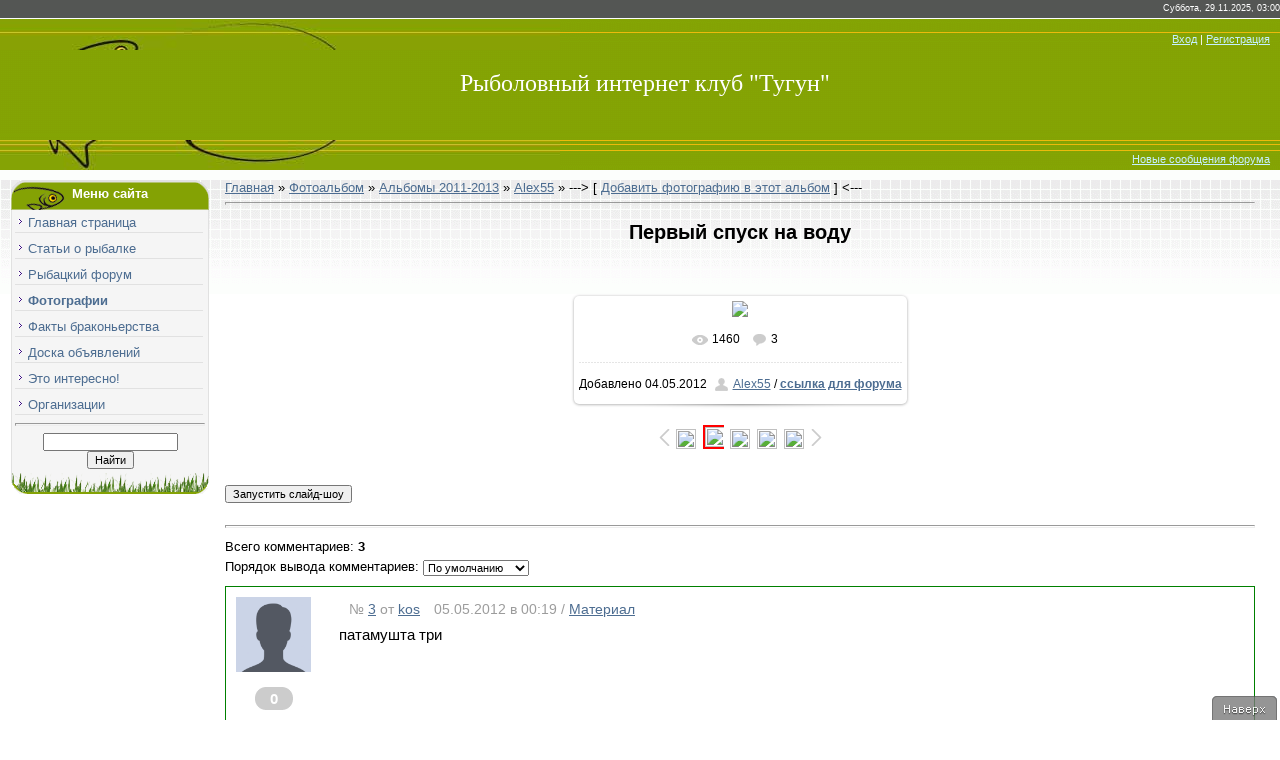

--- FILE ---
content_type: text/html; charset=UTF-8
request_url: https://www.bylkov.ru/photo/423-0-49788
body_size: 13230
content:
<html>
 <head>
 <meta name="copyright" content="Рыболовный интернет клуб Тугун.ру" />
 <meta http-equiv="content-type" content="text/html; charset=UTF-8">
 <title>Первый спуск на воду - Фотографии - Рыбалка в Красноярске. Отчёты, видео о рыбалке Форум</title>
 
 
 <link type="text/css" rel="stylesheet" href="/_st/my.css" />
 
 <!-- Yandex.RTB -->
 <script>window.yaContextCb=window.yaContextCb||[]</script>
 <script src="https://yandex.ru/ads/system/context.js" async></script>
 
 
	<link rel="stylesheet" href="/.s/src/base.min.css?v=252032" />
	<link rel="stylesheet" href="/.s/src/layer2.min.css" />

	<script src="/.s/src/jquery-3.6.0.min.js"></script>
	
	<script src="/.s/src/uwnd.min.js"></script>
	<script src="//s92.ucoz.net/cgi/uutils.fcg?a=uSD&ca=2&ug=999&isp=2&r=0.947140762292509"></script>
	<link rel="stylesheet" href="/.s/src/fancybox5/dist/css/fancybox5.min.css" />
	<link rel="stylesheet" href="/.s/src/photopage.min.css" />
	<link rel="stylesheet" href="/.s/src/socCom.min.css" />
	<link rel="stylesheet" href="/.s/src/social4.css" />
	<link rel="stylesheet" href="/_st/photo.css" />
	<script src="/.s/src/photopage.min.js"></script>
	<script async type="module" src="/.s/src/fancybox5/dist/js/chunks/uFancy-runtime.min.js"></script>
	<script async type="module" src="/.s/src/fancybox5/dist/js/vendors/fancybox5.min.js"></script>
	<script type="module" src="/.s/src/fancybox5/dist/js/uFancy.min.js"></script>
	<script src="/.s/src/bottomInfo.min.js"></script>
	<script src="/.s/src/socCom.min.js"></script>
	<script src="//sys000.ucoz.net/cgi/uutils.fcg?a=soc_comment_get_data&site=0serb"></script>
	<script async defer src="https://www.google.com/recaptcha/api.js?onload=reCallback&render=explicit&hl=ru"></script>
	<script>
/* --- UCOZ-JS-DATA --- */
window.uCoz = {"uLightboxType":2,"language":"ru","bottomInfoData":[{"id":"cookiePolicy","cookieKey":"cPolOk","message":230038,"class":"","button":230039}],"layerType":2,"country":"US","module":"photo","ssid":"755461531702742462236","site":{"domain":"bylkov.ru","id":"0serb","host":"serb.ucoz.ru"},"sign":{"230039":"Согласиться","10075":"Обязательны для выбора","5255":"Помощник","210178":"Замечания","7287":"Перейти на страницу с фотографией.","230038":"Этот сайт использует файлы cookies для более комфортной работы пользователя. Продолжая просмотр страниц сайта, вы соглашаетесь с <a href=/index/cookiepolicy target=_blank >Политикой использования файлов cookies</a>.","3238":"Опции"}};
/* --- UCOZ-JS-CODE --- */

		function eRateEntry(select, id, a = 65, mod = 'photo', mark = +select.value, path = '', ajax, soc) {
			if (mod == 'shop') { path = `/${ id }/edit`; ajax = 2; }
			( !!select ? confirm(select.selectedOptions[0].textContent.trim() + '?') : true )
			&& _uPostForm('', { type:'POST', url:'/' + mod + path, data:{ a, id, mark, mod, ajax, ...soc } });
		}

		function updateRateControls(id, newRate) {
			let entryItem = self['entryID' + id] || self['comEnt' + id];
			let rateWrapper = entryItem.querySelector('.u-rate-wrapper');
			if (rateWrapper && newRate) rateWrapper.innerHTML = newRate;
			if (entryItem) entryItem.querySelectorAll('.u-rate-btn').forEach(btn => btn.remove())
		}

	let ajaxPageController = {
		showLoader : function() { document.getElementById('myGrid')?.classList.remove('u-hidden'); },
		hideLoader : function() { document.getElementById('myGrid')?.classList.add('u-hidden'); },
	};
 function uSocialLogin(t) {
			var params = {"telegram":{"height":0,"width":0}};
			var ref = escape(location.protocol + '//' + ('www.bylkov.ru' || location.hostname) + location.pathname + ((location.hash ? ( location.search ? location.search + '&' : '?' ) + 'rnd=' + Date.now() + location.hash : ( location.search || '' ))));
			window.open('/'+t+'?ref='+ref,'conwin','width='+params[t].width+',height='+params[t].height+',status=1,resizable=1,left='+parseInt((screen.availWidth/2)-(params[t].width/2))+',top='+parseInt((screen.availHeight/2)-(params[t].height/2)-20)+'screenX='+parseInt((screen.availWidth/2)-(params[t].width/2))+',screenY='+parseInt((screen.availHeight/2)-(params[t].height/2)-20));
			return false;
		}
		function TelegramAuth(user){
			user['a'] = 9; user['m'] = 'telegram';
			_uPostForm('', {type: 'POST', url: '/index/sub', data: user});
		}
function loginPopupForm(params = {}) { new _uWnd('LF', ' ', -250, -100, { closeonesc:1, resize:1 }, { url:'/index/40' + (params.urlParams ? '?'+params.urlParams : '') }) }
function reCallback() {
		$('.g-recaptcha').each(function(index, element) {
			element.setAttribute('rcid', index);
			
		if ($(element).is(':empty') && grecaptcha.render) {
			grecaptcha.render(element, {
				sitekey:element.getAttribute('data-sitekey'),
				theme:element.getAttribute('data-theme'),
				size:element.getAttribute('data-size')
			});
		}
	
		});
	}
	function reReset(reset) {
		reset && grecaptcha.reset(reset.previousElementSibling.getAttribute('rcid'));
		if (!reset) for (rel in ___grecaptcha_cfg.clients) grecaptcha.reset(rel);
	}
/* --- UCOZ-JS-END --- */
</script>

	<style>.UhideBlock{display:none; }</style>
	<script type="text/javascript">new Image().src = "//counter.yadro.ru/hit;noadsru0?r"+escape(document.referrer)+(screen&&";s"+screen.width+"*"+screen.height+"*"+(screen.colorDepth||screen.pixelDepth))+";u"+escape(document.URL)+";"+Date.now();</script>
</head>
 <body>
 
 <div id="contanier">
 <!--U1AHEADER1Z--><!-- Блок вк -->
<script type="text/javascript" src="//vk.com/js/api/openapi.js?152"></script>

<!-- Yandex.Metrika counter -->
<script type="text/javascript">
 (function (d, w, c) {
 (w[c] = w[c] || []).push(function() {
 try {
 w.yaCounter16107451 = new Ya.Metrika({id:16107451, enableAll: true, webvisor:true});
 } catch(e) {}
 });
 var n = d.getElementsByTagName("script")[0],
 s = d.createElement("script"),
 f = function () { n.parentNode.insertBefore(s, n); };
 s.type = "text/javascript";
 s.async = true;
 s.src = (d.location.protocol == "https:" ? "https:" : "http:") + "//mc.yandex.ru/metrika/watch.js";
 if (w.opera == "[object Opera]") {
 d.addEventListener("DOMContentLoaded", f);
 } else { f(); }
 })(document, window, "yandex_metrika_callbacks");
</script>
<noscript><div><img src="//mc.yandex.ru/watch/16107451" style="position:absolute; left:-9999px;" alt="" /></div></noscript>
<!-- /Yandex.Metrika counter -->


<div align="right" id="dataBar">Суббота, 29.11.2025, 03:00</div>
<div id="hBar"><a href="javascript:;" rel="nofollow" onclick="loginPopupForm(); return false;" title="Вход">Вход</a> | <a href="/index/3" title="Регистрация">Регистрация</a></div>
<div id="logo"><span><a href="https://www.bylkov.ru/" class="page_title" title="рыболовный клуб Тугун">Рыболовный интернет клуб &quot;Тугун&quot;</a></span></div>
<div id="navBar">
  
 <a href="/forum/0-0-1-34">Новые сообщения форума</a> 
</div><!--/U1AHEADER1Z-->
 <table border="0" cellpadding="10" cellspacing="0" width="100%"><tr><td valign="top" align="center">
 <!-- <middle> -->
 <table border="0" cellpadding="0" cellspacing="0" width="100%">
 <tr>
 <td valign="top" style="width:200px;">
 <!--U1CLEFTER1Z--><!-- <block1> -->
<table border="0" cellpadding="0" cellspacing="0" class="boxTable">
 <tr><td class="boxTitle"><b>Меню сайта</b></td></tr>
 <tr><td class="boxContent">
 <div id="uMenuDiv1" class="uMenuV" style="position:relative;"><ul class="uMenuRoot">
<li><div class="umn-tl"><div class="umn-tr"><div class="umn-tc"></div></div></div><div class="umn-ml"><div class="umn-mr"><div class="umn-mc"><div class="uMenuItem"><a href="/"><span>Главная страница</span></a></div></div></div></div><div class="umn-bl"><div class="umn-br"><div class="umn-bc"><div class="umn-footer"></div></div></div></div></li>
<li><div class="umn-tl"><div class="umn-tr"><div class="umn-tc"></div></div></div><div class="umn-ml"><div class="umn-mr"><div class="umn-mc"><div class="uMenuItem"><a href="/publ/"><span>Статьи о рыбалке</span></a></div></div></div></div><div class="umn-bl"><div class="umn-br"><div class="umn-bc"><div class="umn-footer"></div></div></div></div></li>
<li><div class="umn-tl"><div class="umn-tr"><div class="umn-tc"></div></div></div><div class="umn-ml"><div class="umn-mr"><div class="umn-mc"><div class="uMenuItem"><a href="/forum/"><span>Рыбацкий форум</span></a></div></div></div></div><div class="umn-bl"><div class="umn-br"><div class="umn-bc"><div class="umn-footer"></div></div></div></div></li>
<li><div class="umn-tl"><div class="umn-tr"><div class="umn-tc"></div></div></div><div class="umn-ml"><div class="umn-mr"><div class="umn-mc"><div class="uMenuItem"><a href="/photo/"><span>Фотографии</span></a></div></div></div></div><div class="umn-bl"><div class="umn-br"><div class="umn-bc"><div class="umn-footer"></div></div></div></div></li>
<li><div class="umn-tl"><div class="umn-tr"><div class="umn-tc"></div></div></div><div class="umn-ml"><div class="umn-mr"><div class="umn-mc"><div class="uMenuItem"><a href="/forum/55-2131-1"><span>Факты браконьерства</span></a></div></div></div></div><div class="umn-bl"><div class="umn-br"><div class="umn-bc"><div class="umn-footer"></div></div></div></div></li>
<li><div class="umn-tl"><div class="umn-tr"><div class="umn-tc"></div></div></div><div class="umn-ml"><div class="umn-mr"><div class="umn-mc"><div class="uMenuItem"><a href="/board/"><span>Доска объявлений</span></a></div></div></div></div><div class="umn-bl"><div class="umn-br"><div class="umn-bc"><div class="umn-footer"></div></div></div></div></li>
<li><div class="umn-tl"><div class="umn-tr"><div class="umn-tc"></div></div></div><div class="umn-ml"><div class="umn-mr"><div class="umn-mc"><div class="uMenuItem"><a href="/blog"><span>Это интересно!</span></a></div></div></div></div><div class="umn-bl"><div class="umn-br"><div class="umn-bc"><div class="umn-footer"></div></div></div></div></li>
<li><div class="umn-tl"><div class="umn-tr"><div class="umn-tc"></div></div></div><div class="umn-ml"><div class="umn-mr"><div class="umn-mc"><div class="uMenuItem"><a href="/spravochnik-organizacij/"><span>Организации</span></a></div></div></div></div><div class="umn-bl"><div class="umn-br"><div class="umn-bc"><div class="umn-footer"></div></div></div></div></li></ul></div><script>$(function(){_uBuildMenu('#uMenuDiv1',0,document.location.href+'/','uMenuItemA','uMenuArrow',2500);})</script>
  
 <hr />
 
		<div class="searchForm">
			<form onsubmit="this.sfSbm.disabled=true" method="get" style="margin:0" action="/search/">
				<div align="center" class="schQuery">
					<input type="text" name="q" maxlength="30" size="20" class="queryField" />
				</div>
				<div align="center" class="schBtn">
					<input type="submit" class="searchSbmFl" name="sfSbm" value="Найти" />
				</div>
				<input type="hidden" name="t" value="0">
			</form>
		</div>
 </td>
 </tr>
 <tr>
 <td><br /><script type="text/javascript" src="//www.bylkov.ru/rtr/19"></script></td>
 </tr>
</table>
<!-- </block1> -->

<!-- <block2> -->

<!-- <md2> -->

<!-- </block2> -->

<!-- <block1466> -->

<!-- </block1466> --><!--/U1CLEFTER1Z-->
 
 <aside id="aside1"> 
 <div class="uSocial-uLike" data-pid="d89ba18626a5984075a756ef2e3cc0a0" data-size="200" data-type="uLike"></div><br /><br />
 </aside>
 
 </td>
 <td valign="top" style="padding:0px 15px 0px 15px;"><!-- <body> --><div class="breadcrumbs-wrapper">
 <div class="breadcrumbs"><a href="https://www.bylkov.ru/"><!--<s5176>-->Главная<!--</s>--></a> &raquo; <a href="/photo/"><!--<s5169>-->Фотоальбом<!--</s>--></a> &raquo; <a href="/photo/346">Альбомы 2011-2013</a> &raquo; <a href="/photo/423">Alex55</a> &raquo;   ---> [ <a href="/photo/423-0-0-1"><!--<s5160>-->Добавить фотографию в этот альбом<!--</s>--></a> ] <---</div>
 </div><hr />
 <div id="u-photos">
 <div class="uphoto-entry">
 
 <div class="photo-edescr"><div align="center"><h2>Первый спуск на воду</h2></div></div>
 
 <div id="ads">
 <!-- Yandex.RTB R-A-52976-13 -->
 <div id="yandex_rtb_R-A-52976-13"></div>
 <script>window.yaContextCb.push(()=>{
 Ya.Context.AdvManager.render({
 renderTo: 'yandex_rtb_R-A-52976-13',
 blockId: 'R-A-52976-13'
 })
 })</script>
 </div><br />
 
 
 <div class="u-center">
 <div class="photo-block">
 <div class="ph-wrap">
 <span class="photo-expand">
 
 
 <span id="phtmDiv35"><span id="phtmSpan35" style="position:relative"><img   id="p689451789" border="0" src="/_ph/423/2/689451789.jpg?1764360024" /></span></span>
 
 
 <a class="dd-tip ulightbox" href="/_ph/423/689451789.jpg?1764360024" target="_blank"><i class="expand-ico"></i><!--<s10014>-->В реальном размере<!--</s>--> <b>1600x1200</b></a>
 </span>
 </div>
 <div class="photo-edetails ph-js-details">
 <span class="phd-views">1460</span>
 <span class="phd-comments">3</span>
 
 </div>
 <hr class="photo-hr" />
 <div class="photo-edetails2">
 <!--<s10015>-->Добавлено<!--</s>--> 04.05.2012 <a class="phd-author" href="/index/8-7815">Alex55</a> / 
 
 <a href="javascript://" onclick="showlinks_big();return false;"><b>ссылка для форума</b></a>
 
 
 </div>
 </div>
 
 </div>
 </div>
 <div class="photo-slider u-center"><style type="text/css">
		#phtOtherThumbs {margin-bottom: 10px;}
		#phtOtherThumbs td {font-size: 0;}
		#oldPhotos {position: relative;overflow: hidden;}
		#leftSwch {display:block;width:22px;height:46px;background: transparent url('/.s/img/photopage/photo-arrows.png') no-repeat;}
		#rightSwch {display:block;width:22px;height:46px;background: transparent url('/.s/img/photopage/photo-arrows.png') no-repeat -22px 0;}
		#leftSwch:hover, #rightSwch:hover {opacity: .8;filter: alpha(opacity=80);}
		#phtOtherThumbs img {vertical-align: middle;}
		.photoActiveA img {}
		.otherPhotoA img {opacity: 0.5; filter: alpha(opacity=50);-webkit-transition: opacity .2s .1s ease;transition: opacity .2s .1s ease;}
		.otherPhotoA:hover img {opacity: 1; filter: alpha(opacity=100);}
		#phtOtherThumbs .ph-wrap {display: inline-block;vertical-align: middle;background: url(/.s/img/photopage/opacity02.png);}
		.animate-wrap {position: relative;left: 0;}
		.animate-wrap .ph-wrap {margin: 0 3px;}
		#phtOtherThumbs .ph-wrap, #phtOtherThumbs .ph-tc {/*width: 140px;height: 140px;*/width: auto;}
		.animate-wrap a {display: inline-block;width:  20.0%;*width: 20.0%;*zoom: 1;position: relative;}
		#phtOtherThumbs .ph-wrap {background: none;display: block;}
		.animate-wrap img {width: 100%;}
	</style>

	<script>
	$(function( ) {
		if ( typeof($('#leftSwch').attr('onclick')) === 'function' ) {
			$('#leftSwch').click($('#leftSwch').attr('onclick'));
			$('#rightSwch').click($('#rightSwch').attr('onclick'));
		} else {
			$('#leftSwch').click(new Function($('#leftSwch').attr('onclick')));
			$('#rightSwch').click(new Function($('#rightSwch').attr('onclick')));
		}
		$('#leftSwch').removeAttr('onclick');
		$('#rightSwch').removeAttr('onclick');
	});

	function doPhtSwitch(n,f,p,d ) {
		if ( !f){f=0;}
		$('#leftSwch').off('click');
		$('#rightSwch').off('click');
		var url = '/photo/423-0-0-10-'+n+'-'+f+'-'+p;
		$.ajax({
			url: url,
			dataType: 'xml',
			success: function( response ) {
				try {
					var photosList = [];
					photosList['images'] = [];
					$($('cmd', response).eq(0).text()).find('a').each(function( ) {
						if ( $(this).hasClass('leftSwitcher') ) {
							photosList['left'] = $(this).attr('onclick');
						} else if ( $(this).hasClass('rightSwitcher') ) {
							photosList['right'] = $(this).attr('onclick');
						} else {photosList['images'].push(this);}
					});
					photosListCallback.call(photosList, photosList, d);
				} catch(exception ) {
					throw new TypeError( "getPhotosList: server response does not seems to be a valid uCoz XML-RPC code: " . response );
				}
			}
		});
	}

	function photosListCallback(photosList, direction ) {
		var dirSign;
		var imgWrapper = $('#oldPhotos'); // CHANGE this if structure of nearest images changes!
		var width = imgWrapper.width();
		imgWrapper.width(width);
		imgWrapper = imgWrapper.find(' > span');
		newImg = $('<span/>', {
			id: 'newImgs'
		});
		$.each(photosList['images'], function( ) {
			newImg.append(this);
		});
		if ( direction == 'right' ) {
			dirSign = '-';
			imgWrapper.append(newImg);
		} else {
			dirSign = '+';
			imgWrapper.prepend(newImg).css('left', '-' + width + 'px');
		}
		newImg.find('a').eq(0).unwrap();
		imgWrapper.animate({left: dirSign + '=' + width + 'px'}, 400, function( ) {
			var oldDelete = imgWrapper.find('a');
			if ( direction == 'right') {oldDelete = oldDelete.slice(0, 5);}
			else {oldDelete = oldDelete.slice(-5);}
			oldDelete.remove();
			imgWrapper.css('left', 0);
			try {
				if ( typeof(photosList['left']) === 'function' ) {
					$('#leftSwch').click(photosList['left']);
					$('#rightSwch').click(photosList['right']);
				} else {
					$('#leftSwch').click(new Function(photosList['left']));
					$('#rightSwch').click(new Function(photosList['right']));
				}
			} catch(exception ) {
				if ( console && console.log ) console.log('Something went wrong: ', exception);
			}
		});
	}
	</script>
	<div id="phtOtherThumbs" class="phtThumbs"><table border="0" cellpadding="0" cellspacing="0"><tr><td><a id="leftSwch" class="leftSwitcher" href="javascript:;" rel="nofollow" onclick="doPhtSwitch('14','1','49788', 'left');"></a></td><td align="center" style="white-space: nowrap;"><div id="oldPhotos"><span class="animate-wrap"><a class="otherPhotoA" href="https://www.bylkov.ru/photo/423-0-52035"><span class="ph-wrap"><span class="ph-tc"><img   border="0"  class="otherPhoto" src="/_ph/423/1/574167783.jpg?1764360024" /></span></span></a> <a class="photoActiveA" href="https://www.bylkov.ru/photo/423-0-49788"><span class="ph-wrap"><span class="ph-tc"><img   border="0"  class="photoActive" src="/_ph/423/1/689451789.jpg?1764360024" /></span></span></a> <a class="otherPhotoA" href="https://www.bylkov.ru/photo/423-0-56942"><span class="ph-wrap"><span class="ph-tc"><img   border="0"  class="otherPhoto" src="/_ph/423/1/646420864.jpg?1764360024" /></span></span></a> <a class="otherPhotoA" href="https://www.bylkov.ru/photo/423-0-56941"><span class="ph-wrap"><span class="ph-tc"><img   border="0"  class="otherPhoto" src="/_ph/423/1/398563386.jpg?1764360024" /></span></span></a> <a class="otherPhotoA" href="https://www.bylkov.ru/photo/423-0-56940"><span class="ph-wrap"><span class="ph-tc"><img   border="0"  class="otherPhoto" src="/_ph/423/1/663497567.jpg?1764360024" /></span></span></a> </span></div></td><td><a href="javascript:;" rel="nofollow" id="rightSwch" class="rightSwitcher" onclick="doPhtSwitch('2','2','49788', 'right');"></a></td></tr></table></div></div><br /><div id="slideshowBlock7"><input type="button" value="Запустить слайд-шоу" onclick="this.disabled=true;_uPostForm('',{url:'/photo/423-0-0-21'});"/></div><br />
 </div><hr />
 
 <table border="0" cellpadding="0" cellspacing="0" width="100%">
 <tr><td width="60%" height="25"><!--<s5183>-->Всего комментариев<!--</s>-->: <b>3</b></td><td align="right" height="25"></td></tr>
 <tr><td colspan="2">
			<div class="com-order-block">
				<label class="com-order-wrap">
					<span class="com-order-title">Порядок вывода комментариев:</span>
					<select class="com-order-select">
						<option value="" selected="selected">По умолчанию</option>
						<option value="desc" >Сначала новые</option>
						<option value="asc" >Сначала старые</option>
					</select>
				</label>
			</div>

			<script>
				setTimeout(function() {
					$('.com-order-select').change(function() {
						var elem = $(this);
						var oldValue = ( /0serbcomOrder=(asc|desc)/.exec(document.cookie) || {} )[1] || '';
						var newValue = elem.val();
						console.log(oldValue, newValue);
						if (newValue == oldValue) {
							return;
						}
						document.cookie = '0serbcomOrder=' + encodeURIComponent(newValue) + '; path=/; expires=' + (new Date((new Date).getTime() + 1000*60*60*24*365)).toGMTString();
						window.console && console.info && console.info('comment order changed: "' + oldValue + '" >> "' + newValue + '"');
						// elem.parents('.com-order-wrap').eq(0).find('.com-order-apply').fadeIn().removeClass('com-order-apply-hidden').addClass('com-order-apply-visible');
						newValue = newValue || 'default';
						location.search = location.search
							? /[?&]comments_order=([^&]*)/.test(location.search)
								? location.search.replace(/comments_order=([^&]*)/, 'comments_order=' + newValue)
								: location.search + '&comments_order=' + newValue
							: '?comments_order=' + newValue;
					});
				}, 100);
			</script>
		<div id="myGrid" class="u-hidden" ></div><script>
				function spages(p, link) {
					ajaxPageController.showLoader();
				_uPostForm('', { url:''+atob('L3Bob3RvLzQyMw==')+'-'+p+'-49788-987-0-0-0-'+Math.floor(Math.random()*1e8), type:'POST', data:{ soc_type:self.scurrent, sdata:self.ssdata && ssdata[ self.scurrent ] } });
				}
			</script>
			<div id="comments"></div>
			<div id="newEntryT"></div>
			<div id="allEntries"><div class="comEnt report-spam-target " id="comEnt38079" style=" "><div class="comment_over"> 
 <div class="comment"> 
 <div class="comment_avatar"><a href="/index/8-312"><img src="/img/site/noavatar.gif" width="75" alt="" title="Константин"/></a>
 <br /><br />
 <div class="comment_rate"><div class="c_rate_t">
 <div class="c_rate_plus"></div> 
 <div class="c_rate_count"><div class="c_ziro">0</div></div> 
 <div class="c_rate_minus"></div> 
 </div></div>
 </div> 
 <div class="comment_message"> 
 <div class="comment_top">№ <a href="#ent38079" onclick="prompt('', location.protocol + '//' + location.hostname + location.pathname + '#comEnt38079'); if (document.getElementById('comEnt38079')){$('body').scrollTo( { top:$('#comEnt38079').offset().top-22, left:0}, 500 );return false;}" name="ent38079">3</a>
 от <a href="/index/8-312" >kos</a> <span class="comm_time">05.05.2012 в 00:19 / <a href="/photo/423-0-49788">Материал</a></span></div> 
 <div class="comment_message_in">патамушта три</div>
  
 </div> 
 </div> 
</div><br /></div><div style="width:auto;*width:100%;margin-left:20px;" id="appEntry38079"><b></b></div><div class="comEnt report-spam-target " id="comEnt38077" style=" "><div class="comment_over"> 
 <div class="comment"> 
 <div class="comment_avatar"><a href="/index/8-37"><img src="/avatar/00/00/03703987.jpg" width="75" alt="" title="Елена"/></a>
 <br /><br />
 <div class="comment_rate"><div class="c_rate_t">
 <div class="c_rate_plus"></div> 
 <div class="c_rate_count"><div class="c_ziro">0</div></div> 
 <div class="c_rate_minus"></div> 
 </div></div>
 </div> 
 <div class="comment_message"> 
 <div class="comment_top">№ <a href="#ent38077" onclick="prompt('', location.protocol + '//' + location.hostname + location.pathname + '#comEnt38077'); if (document.getElementById('comEnt38077')){$('body').scrollTo( { top:$('#comEnt38077').offset().top-22, left:0}, 500 );return false;}" name="ent38077">2</a>
 от <a href="/index/8-37" >Липа</a> <span class="comm_time">05.05.2012 в 00:10 / <a href="/photo/423-0-49788">Материал</a></span></div> 
 <div class="comment_message_in">Почему водку?</div>
  
 </div> 
 </div> 
</div><br /></div><div style="width:auto;*width:100%;margin-left:20px;" id="appEntry38077"><b></b></div><div class="comEnt report-spam-target " id="comEnt38075" style=" "><div class="comment_over"> 
 <div class="comment"> 
 <div class="comment_avatar"><a href="/index/8-2569"><img src="/avatar/38/224028.jpg" width="75" alt="" title="Андрей"/></a>
 <br /><br />
 <div class="comment_rate"><div class="c_rate_t">
 <div class="c_rate_plus"></div> 
 <div class="c_rate_count"><div class="c_ziro">0</div></div> 
 <div class="c_rate_minus"></div> 
 </div></div>
 </div> 
 <div class="comment_message"> 
 <div class="comment_top">№ <a href="#ent38075" onclick="prompt('', location.protocol + '//' + location.hostname + location.pathname + '#comEnt38075'); if (document.getElementById('comEnt38075')){$('body').scrollTo( { top:$('#comEnt38075').offset().top-22, left:0}, 500 );return false;}" name="ent38075">1</a>
 от <a href="/index/8-2569" >anlario@</a> <span class="comm_time">04.05.2012 в 23:36 / <a href="/photo/423-0-49788">Материал</a></span></div> 
 <div class="comment_message_in">Это ж надо догадаться - водку да в термосы! Молодцы! А третий уже камеру держать ровно не может, или это стол падает? <img src="http://s14.ucoz.net/sm/23/biggrin.gif" border="0" align="absmiddle" alt="biggrin" /></div>
  
 </div> 
 </div> 
</div><br /></div><div style="width:auto;*width:100%;margin-left:20px;" id="appEntry38075"><b></b></div></div>
			<div id="newEntryB"></div>
			<script>
				(function() {
					'use strict';
					var commentID = ( /comEnt(\d+)/.exec(location.hash) || {} )[1];
					if (!commentID) {
						return window.console && console.info && console.info('comments, goto page', 'no comment id');
					}
					var selector = '#comEnt' + commentID;
					var target = $(selector);
					if (target.length) {
						$('html, body').animate({
							scrollTop: ( target.eq(0).offset() || { top: 0 } ).top
						}, 'fast');
						return window.console && console.info && console.info('comments, goto page', 'found element', selector);
					}
					$.get('/index/802', {
						id: commentID
					}).then(function(response) {
						if (!response.page) {
							return window.console && console.warn && console.warn('comments, goto page', 'no page within response', response);
						}
						spages(response.page);
						setTimeout(function() {
							target = $(selector);
							if (!target.length) {
								return window.console && console.warn && console.warn('comments, goto page', 'comment element not found', selector);
							}
							$('html, body').animate({
								scrollTop: ( target.eq(0).offset() || { top: 0 } ).top
							}, 'fast');
							return window.console && console.info && console.info('comments, goto page', 'scrolling to', selector);
						}, 500);
					}, function(response) {
						return window.console && console.error && console.error('comments, goto page', response.responseJSON);
					});
				})();
			</script>
		</td></tr>
 <tr><td colspan="2" align="center"></td></tr>
 <tr><td colspan="2" height="10"></td></tr>
 </table>
 <form name="socail_details" id="socail_details" onsubmit="return false;">
						   <input type="hidden" name="social" value="">
						   <input type="hidden" name="data" value="">
						   <input type="hidden" name="id" value="49788">
						   <input type="hidden" name="ssid" value="755461531702742462236">
					   </form><div id="postFormContent" class="">
		<form method="post" name="addform" id="acform" action="/index/" onsubmit="return addcom(this)" class="photo-com-add" data-submitter="addcom"><script>
		function _dS(a){var b=a.split(''),c=b.pop();return b.map(function(d){var e=d.charCodeAt(0)-c;return String.fromCharCode(32>e?127-(32-e):e)}).join('')}
		var _y8M = _dS('Erwy~})}#ynF+qrmmnw+)wjvnF+|x|+) ju~nF+<9@9BA9=>?+)8G9');
		function addcom( form, data = {} ) {
			if (document.getElementById('addcBut')) {
				document.getElementById('addcBut').disabled = true;
			} else {
				try { document.addform.submit.disabled = true; } catch(e) {}
			}

			if (document.getElementById('eMessage')) {
				document.getElementById('eMessage').innerHTML = '<span style="color:#999"><img src="/.s/img/ma/m/i2.gif" border="0" align="absmiddle" width="13" height="13"> Идёт передача данных...</span>';
			}

			_uPostForm(form, { type:'POST', url:'/index/', data })
			return false
		}
document.write(_y8M);</script>
				<div class="mc-widget">
					<script>
						var socRedirect = location.protocol + '//' + ('www.bylkov.ru' || location.hostname) + location.pathname + location.search + (location.hash && location.hash != '#' ? '#reloadPage,' + location.hash.substr(1) : '#reloadPage,gotoAddCommentForm' );
						socRedirect = encodeURIComponent(socRedirect);

						try{var providers = {
		// social comments:
		local     : { name:"Local auth", handler:loginPopupForm, enabled:1 },
		vkontakte : { name:"Вконтакте",  url: "//sys000.ucoz.net/cgi/uutils.fcg?a=soc_comment_auth_vk&ref="+socRedirect, enabled:1 },
		facebook  : { name:"Facebook",   url: "//sys000.ucoz.net/cgi/uutils.fcg?a=soc_comment_auth_fb&ref="+socRedirect, enabled:1 },
		twitter   : { name:"Twitter",    url: "//sys000.ucoz.net/cgi/uutils.fcg?a=soc_comment_auth_tw&ref="+socRedirect, enabled:1 },
		google    : { name:"Google",     handler:googleAuthHandler, url: "//sys000.ucoz.net/cgi/uutils.fcg?a=soc_comment_auth_gp&ref="+socRedirect, enabled:1 },
		yandex    : { name:'Yandex',     url: '/yandex?ref=' + socRedirect, enabled: false },};} catch (e) {}

						function socialRepost(entry_link, message) {
							console.log('Check witch Social network is connected.');

							var soc_type = jQuery("form#acform input[name='soc_type']").val();
							switch (parseInt(soc_type)) {
							case 101:
								console.log('101');
								var newWin = window.open('https://vk.com/share.php?url='+entry_link+'&description='+message+'&noparse=1','window','width=640,height=500,scrollbars=yes,status=yes');
							  break;
							case 102:
								console.log('102');
								var newWin = window.open('https://www.facebook.com/sharer/sharer.php?u='+entry_link+'&description='+encodeURIComponent(message),'window','width=640,height=500,scrollbars=yes,status=yes');
							  break;
							case 103:
								console.log('103');

							  break;
							case 104:
								console.log('104');

							  break;
							case 105:
								console.log('105');

							  break;
							case 106:
								console.log('106');

							  break;
							case 107:
								console.log('107');
								var newWin = window.open('https://twitter.com/intent/tweet?source=webclient&url='+entry_link+'&text='+encodeURIComponent(message)+'&callback=?','window','width=640,height=500,scrollbars=yes,status=yes');
							  break;
							case 108:
								console.log('108');

							  break;
							case 109:
								console.log('109');
								var newWin = window.open('https://plusone.google.com/_/+1/confirm?hl=en&url='+entry_link,'window','width=600,height=610,scrollbars=yes,status=yes');
							  break;
							}
						}

						function updateSocialDetails(type) {
							console.log('updateSocialDetails');
							jQuery.getScript('//sys000.ucoz.net/cgi/uutils.fcg?a=soc_comment_get_data&site=0serb&type='+type, function() {
								jQuery("form#socail_details input[name='social']").val(type);
								jQuery("form#socail_details input[name=data]").val(data[type]);
								jQuery("form#acform input[name=data]").val(data[type]);
								_uPostForm('socail_details',{type:'POST',url:'/index/778', data:{'m':'4', 'vi_commID': '', 'catPath': ''}});
							});
						}

						function logoutSocial() {
							console.log('delete cookie');
							delete_msg_cookie();
							jQuery.getScript('//sys000.ucoz.net/cgi/uutils.fcg?a=soc_comment_clear_data&site=0serb', function(){window.location.reload();});
						}

						function utf8_to_b64( str) {
							return window.btoa(encodeURIComponent( escape( str )));
						}

						function b64_to_utf8( str) {
							return unescape(decodeURIComponent(window.atob( str )));
						}

						function getCookie(c_name) {
							var c_value = " " + document.cookie;
							var c_start = c_value.indexOf(" " + c_name + "=");
							if (c_start == -1) {
								c_value = null;
							} else {
								c_start = c_value.indexOf("=", c_start) + 1;
								var c_end = c_value.indexOf(";", c_start);
								if (c_end == -1) {
									c_end = c_value.length;
								}
								c_value = unescape(c_value.substring(c_start,c_end));
							}
							return c_value;
						}

						var delete_msg_cookie = function() {
							console.log('delete_msg_cookie');
							document.cookie = 'msg=;expires=Thu, 01 Jan 1970 00:00:01 GMT;';
						};

						function preSaveMessage() {
							var msg = jQuery("form#acform textarea").val();
							if (msg.length > 0) {
								document.cookie = "msg="+utf8_to_b64(msg)+";"; //path="+window.location.href+";
							}
						}

						function googleAuthHandler(social) {
							if (!social) return
							if (!social.enabled || !social.handler) return

							social.window = window.open(social.url, '_blank', 'width=600,height=610');
							social.intervalId = setInterval(function(social) {
								if (social.window.closed) {
									clearInterval(social.intervalId)
									self.location.reload()
								}
							}, 1000, social)
						}

						

						(function(jq) {
							jq(document).ready(function() {
								
																
								jQuery(".uf-tooltip a.uf-tt-exit").attr('href','/index/10');
								console.log('ready - update details');
								console.log('scurrent', window.scurrent);
								if (typeof(window.scurrent) != 'undefined' && scurrent > 0 && data[scurrent]) {
									jQuery("#postFormContent").html('<div style="width:100%;text-align:center;padding-top:50px;"><img alt="" src="/.s/img/ma/m/i3.gif" border="0" width="220" height="19" /></div>');

									jQuery("form#socail_details input[name=social]").val(scurrent);
									jQuery("form#socail_details input[name=data]").val(data[scurrent]);
									updateSocialDetails(scurrent);
								}
								jQuery('a#js-ucf-start').on('click', function(event) {
									event.preventDefault();
									if (scurrent == 0) {
										window.open("//sys000.ucoz.net/cgi/uutils.fcg?a=soc_comment_auth",'SocialLoginWnd','width=500,height=350,resizable=yes,titlebar=yes');
									}
								});

								jQuery('#acform a.login-with').on('click', function(event) {
									event.preventDefault();
									let social = providers[ this.dataset.social ];

									if (typeof(social) != 'undefined' && social.enabled == 1) {
										if (social.handler) {
											social.handler(social);
										} else {
											// unetLoginWnd
											let newWin = window.open(social.url, "_blank", 'width=600,height=610,scrollbars=yes,status=yes');
										}
									}
								});
							});
						})(jQuery);
					</script>
				</div><div class="uForm uComForm">
 
 <div class="uauth-small-links uauth-links-set">Войдите: <a href="javascript:;" onclick=" " data-social="local" class="login-with local" title="Вход" rel="nofollow"><i></i></a><a href="javascript:;" onclick=" " data-social="vkontakte" class="login-with vkontakte" title="Войти через ВКонтакте" rel="nofollow"><i></i></a><a href="javascript:;" onclick=" " data-social="google" class="login-with google" title="Войти через Google" rel="nofollow"><i></i></a><a href="javascript:;" onclick=" " data-social="facebook" class="login-with facebook" title="Войти через Facebook" rel="nofollow"><i></i></a></div>
 <div class="uComForm-inner">
 <span class="ucf-avatar"><img src="/.s/img/icon/social/noavatar.png" alt="avatar" /></span>
 <div class="ucf-content ucf-start-content">
 <ul class="uf-form ucf-form">
 <li><textarea class="uf-txt-input commFl js-start-txt" placeholder="Оставьте ваш комментарий..."></textarea>
 <li><button class="uf-btn" onclick="preSaveMessage(); window.open('/index/800?ref='+window.location.href, 'SocialLoginWnd', 'width=500,height=410,resizable=yes,titlebar=yes');">Отправить</button>
 </ul>
 </div>
 </div>
 
</div><input type="hidden" name="ssid" value="755461531702742462236" />
				<input type="hidden" name="a"  value="36" />
				<input type="hidden" name="m"  value="4" />
				<input type="hidden" name="id" value="49788" />
				
				<input type="hidden" name="soc_type" id="csoc_type" />
				<input type="hidden" name="data" id="cdata" />
			</form>
		</div>
 <!-- </body> --></td>
 </tr>
 </table>
 <!-- </middle> -->
 </td></tr></table>
 </div>
 <!--U1BFOOTER1Z--><!-- Сообщения вк -->


<!-- Кнопка НАВЕРХ -->
<a href="javascript://" onclick="$('body').scrollTo({top:$('body').offset().top, left:0}, 1500);return false;"> 
 <div style="position:fixed; opacity:0.8; bottom:0px; right:0px;" id="fImgtotop"><img title="Вверх" src="https://www.bylkov.ru/img/f/84138304.png" border="0"></div></a>


<table border="0" cellpadding="5" cellspacing="0" width="100%" bgcolor="#87A303">
 <tr>
 <td align="center">
 
 

 
 <br /><br /><!-- <copy> --><span style="font-size:8pt">Copyright www.tugun.ru © 2008 - 2025 | при использовании материалов с сайта - активная ссылка обязательна<!-- </copy> --></span> 
 <br /><br /><a title="Связь с Администрацией" href="/contacts"><span style="color:blue"><b>Контакты</b></span></a> 
 &middot; <a title="Каталог ссылок на сторонние ресурсы" href="/dir/"><span style="color:blue"><b>Ссылки</b></span></a> 
 &middot; <a title="Официальный канал в Яндек Дзен" href="https://zen.yandex.ru/tugun"><span style="color:blue"><b>Мы в Дзене</b></span></a>
 &middot; <a title="Правила и ограничения на сайте" href="/forum/0-0-0-36"><span style="color:blue"><b>18+</b></span></a>
 <br /><br />
 
 </td>
 </tr>
</table><!--/U1BFOOTER1Z-->
 
 <script type="text/javascript"> 
 function showlinks_big(){ 
 new _uWnd('mylinks','Ссылки на эту фотографию (картинку):',400,310,{align:0,shadow:1,autosize:1,maxh:350,minh:100,resize:0},'<div id="expUrl"><fieldset>Скопируйте и вставьте не изменяя код в нужное место отчета либо сообщение форума.<br />Эти коды можно применять и на других страничках и сайтах.<br /></fieldset><fieldset><legend>1. ББ-код для форума, отчёта (вставить не изменяя в нужное место)</legend><input type="text" value="[br][c][b]Первый спуск на воду[/b][/c][br][c][url=https://www.bylkov.ru/photo/423-0-49788][img]https://www.bylkov.ru/_ph/423/2/689451789.jpg?1764360024[/img][/url][/c][br]" onclick="select(this);" style="width: 100%;"></fieldset></div>'); 
 } 
 </script>
 <script type="text/javascript"> 
 function showlinks_sm(){ 
 new _uWnd('mylinks','Ссылки на эту фотографию (картинку):',400,310,{align:0,shadow:1,autosize:1,maxh:350,minh:100,resize:0},'<div id="expUrl"><fieldset>Скопируйте и вставьте не изменяя код в нужное место отчета либо сообщение форума.<br />Эти коды можно применять и на других страничках и сайтах.<br /></fieldset><fieldset><legend>1. ББ-код для форума, отчёта (вставить не изменяя в нужное место)</legend><input type="text" value="[br][c][b]Первый спуск на воду[/b][/c][br][c][url=https://www.bylkov.ru/photo/423-0-49788][img]https://www.bylkov.ru/_ph/423/2/689451789.jpg?1764360024[/img][/url][/c][br]" onclick="select(this);" style="width: 100%;"></fieldset><fieldset><legend>2. Комбо-1 (РЕКОМЕНДОВАН) - с переходом на страницу фото</legend><input type="text" value="[br][c][url=https://www.bylkov.ru/photo/423-0-49788][img]https://www.bylkov.ru/_ph/423/2/689451789.jpg?1764360024[/img][/url][/c][br]" onclick="select(this);" style="width: 100%;"></fieldset><fieldset><legend>3. Комбо-2 (мини)</legend><input type="text" value="[url=https://www.bylkov.ru/photo/423-0-49788][img]https://www.bylkov.ru/_ph/423/1/689451789.jpg?1764360024[/img][/url]" onclick="select(this);" style="width: 100%;"></fieldset><fieldset><legend>4. Ссылка на эту страницу</legend><input type="text" value="https://www.bylkov.ru/photo/423-0-49788" onclick="select(this);" style="width: 100%;"></fieldset><fieldset><legend>5. HTML (опция)</legend><input type="text" value="&lt;a href=&quot;https://www.bylkov.ru/photo/423-0-49788&quot; target=&quot;_blank&quot;&gt;&lt;/a&gt;" onclick="select(this);" style="width: 100%;"></fieldset></div>'); 
 } 
 </script> 
 
 
 <style>
 .sticky {
 position: fixed;
 top: 0px; /* если ноль заменить на число (и в скрипте тоже), то блок будет прилипать до того, как верхний край окна браузера дойдёт до верхнего края элемента. Может быть отрицательным числом. Применим, например, при фиксированном сверху меню */
 z-index: 101;
 }
 </style>
 <script>
 (function(){ // анонимная функция (function(){ })(), чтобы переменные "a" и "b" не стали глобальными
 var a = document.querySelector('#aside1'), b = null; // селектор блока, который нужно закрепить
 window.addEventListener('scroll', Ascroll, false);
 document.body.addEventListener('scroll', Ascroll, false); // если у html и body высота равна 100%
 function Ascroll() {
 if (b == null) { // добавить потомка-обёртку, чтобы убрать зависимость с соседями
 var Sa = getComputedStyle(a, ''), s = '';
 for (var i = 0; i < Sa.length; i++) { // перечислить стили CSS, которые нужно скопировать с родителя
 if (Sa[i].indexOf('overflow') == 0 || Sa[i].indexOf('padding') == 0 || Sa[i].indexOf('border') == 0 || Sa[i].indexOf('outline') == 0 || Sa[i].indexOf('box-shadow') == 0 || Sa[i].indexOf('background') == 0) {
 s += Sa[i] + ': ' +Sa.getPropertyValue(Sa[i]) + '; '
 }
 }
 b = document.createElement('div'); // создать потомка
 b.style.cssText = s + ' box-sizing: border-box; width: ' + a.offsetWidth + 'px;';
 a.insertBefore(b, a.firstChild); // поместить потомка в цепляющийся блок
 var l = a.childNodes.length;
 for (var i = 1; i < l; i++) { // переместить во вновь созданного потомка всех остальных потомков плавающего блока (итого: создан потомок-обёртка)
 b.appendChild(a.childNodes[1]);
 }
 a.style.height = b.getBoundingClientRect().height + 'px'; // если под скользящим элементом есть другие блоки, можно своё значение
 a.style.padding = '0';
 a.style.border = '0'; // если элементу присвоен padding или border
 }
 if (a.getBoundingClientRect().top <= 0) { // elem.getBoundingClientRect() возвращает в px координаты элемента относительно верхнего левого угла области просмотра окна браузера
 b.className = 'sticky';
 } else {
 b.className = '';
 }
 window.addEventListener('resize', function() {
 a.children[0].style.width = getComputedStyle(a, '').width
 }, false); // если изменить размер окна браузера, измениться ширина элемента
 }
 })()
 </script>
 
 
 </body>
 </html>
<!-- 0.14799 (s92) -->

--- FILE ---
content_type: text/css
request_url: https://www.bylkov.ru/_st/my.css
body_size: 9821
content:
.wbbm {
 margin-top: 0 !important;
 position: relative;
 top: 50%;
 transform: translateY(-50%);
}

#blink5 {
-webkit-animation: blink5 0.5s linear infinite;
animation: blink5 0.5s linear infinite;
}
@-webkit-keyframes blink5 {
0% { color: rgb(128, 0, 0); }
50% { color: rgb(183, 65, 14); }
100% { color: rgb(128, 0, 0); }
}
@keyframes blink5 {
0% { color: rgb(128, 0, 0); }
50% { color: rgb(183, 65, 14); }
100% { color: rgb(128, 0, 0); }
}


a.threadUpLink:link {text-decoration:none; color:#FF0000;}
a.threadUpLink:visited {text-decoration:none; color:#FF0000;}
a.threadUpLink:hover {text-decoration:underline; color:#000000;}
a.threadUpLink:active {text-decoration:underline; color:#000000;}

a.threadDownLink:link {text-decoration:none; color:#964b00;}
a.threadDownLink:visited {text-decoration:none; color:#964b00;}
a.threadDownLink:hover {text-decoration:underline; color:#000000;}
a.threadDownLink:active {text-decoration:underline; color:#000000;}

.outline { border: 1px solid green; padding: 0 5px; }

 .comment_over {margin-top:10px;padding: 10 5px;border:1px solid green} 
 .comment {display:table;width:100%;} 
 .comment_avatar {display:table-cell;vertical-align:top;width:88px;padding-right:15px;padding-left:5px;padding-bottom:10px} 
 .comment_message {display:table-cell;vertical-align:top;text-align:left} 
 .comment_rate {display:table-cell;vertical-align:top;text-align:center;width:80px} 
 .comment_top {padding-top:2px;padding-bottom:7px;font-size:15px;line-height:20px} 
 .comment_top a {text-decoration:none;color:#6c6c6c} 
 .comment_top, .comm_time {font-size:14px;color:#9c9c9c;display:inline-block;padding-left:10px} 
 .comment_message_in {font-size:15px}
 .comment_message_in_minus {font-size:15px; color:gray; opacity:0.2}
 .comment_message_in_minus:hover {font-size:15px; color:#964b00; opacity:1}
 .comment_over:hover .comment_answer_button a {display:inline-block} 
 .comment_over:hover .c_rate_plus a, .comment_over:hover .c_rate_minus a {display:block} 
 .comment_answer_button {margin-top:10px;height:24px} 
 .comment_answer_button a {display:none;color:#666;font-size:17px;text-decoration:none;background:#efefef;padding:3px 10px;-webkit-border-radius: 3px;-moz-border-radius: 3px;border-radius: 3px} 
 .comment_answer_button a:hover {color:#1d1d1d;text-decoration:none;background:#eaeaea;} 
 .c_minus, .c_ziro, .c_plus {width:38px;padding:3px 0px;font-size:15px;text-align:center;font-weight:bold;-webkit-border-radius: 20px;-moz-border-radius: 20px;border-radius: 20px} 
 .c_minus {background:#ffcccc;color:#cc0000} 
 .c_ziro {background:#cccccc;color:#FFF} 
 .c_plus {background:#ccffcc;color:#009900} 
 .c_rate_t {display:table;height:24px} 
 .c_rate_plus {display:table-cell;vertical-align:top;width:22px;} 
 .c_rate_minus {display:table-cell;vertical-align:top;width:22px;} 
 .c_rate_count {display:table-cell;vertical-align:top;width:46px;padding-left:3px;text-align:center} 
 .c_rate_plus a {width:18px;height:18px;display:none;color:rgba(0,0,0,0);font-size:0px;background:url('/img/site/like.png');margin-top:3px;opacity:0.5;position:absolute} 
 .c_rate_minus a {width:18px;height:18px;display:none;color:rgba(0,0,0,0);font-size:0px;background:url('/img/site/unlike.png');margin-top:3px;margin-left:-5px;opacity:0.5;position:absolute} 
 .c_rate_plus a:hover, .c_rate_minus a:hover {opacity:1}


td.posttdMessage {padding:5px;background:#f1f8fe;font-size:14px;}
/* конец нового */


/* General Style */
body {background:#FFFFFF; margin:0px; padding:0px;}
div#contanier {background:url('/img/3.gif') repeat-x;}
div#dataBar {color:#FFFFFF;font-size:7pt;padding-left:10px;height:17px;padding-top:3px;}
 *html div#dataBar {height:20px !important;}
div#hBar {background:url('/img/4.jpg') left no-repeat;text-align:right;color:#FFFFFF;font-size:8pt;padding-right:10px;height:17px;padding-top:13px;}
 *html div#hBar {height:30px !important;}
div#logo {background:url('/img/5.jpg?002') no-repeat;color:#FFFFFF;font-size:8pt;padding-left:460px;height:70px;padding-top:20px;}
 *html div#logo {height:90px !important;}
 div#logo span {color:#FFFFFF;font:18pt bold Verdana,Tahoma;}
div#navBar {background:url('/img/6.jpg') no-repeat;text-align:right;color:#FFFFFF;font-size:8pt;padding-right:10px;height:17px;padding-top:13px;}
 *html div#navBar {height:30px !important;}
div#navBar a:link, div#hBar a:link, #footTable a:link, .eTitle a:link {color:#C5F0FF;}
div#navBar a:visited, div#hBar a:visited, #footTable a:visited, .eTitle a:visited {color:#C5F0FF;}
div#navBar a:active, div#hBar a:active, #footTable a:active, .eTitle a:active {color:#C5F0FF;}
div#navBar a:hover, div#hBar a:hover, #footTable a:hover, .eTitle a:hover {color:#FFFFFF;text-decoration:none;}
.boxTable {width:200px; margin-bottom:15px;}
.boxTitle {height:30px;background:url('/img/7.gif') no-repeat;text-align:center;color:#FFFFFF;font-weight:bold;font-size:10pt;padding-bottom:3px;}
.boxContent {background:url('/img/8.gif') bottom repeat-y;padding:5px 5px 25px 5px;}
#footTable {background:url('/img/1.gif') repeat-x;height:57px;}

/* begin main */

.mcMessage{padding-left:5px;padding-top:2px;text-align:justify;padding-bottom:5px;padding-right:3px;}



div#YMapsID { 
 position: absolute; 
 top:206px; 
 display: none; 
 border: solid #666666 1px; 
 padding-left:32px; 
 margin-left:2px; 
 } 
 .map-close { 
 position: relative; 
 left:580px; 
 top:5px; 
 width: 14px; 
 height: 13px; 
 background: url('/images/login-close.gif') no-repeat; 
 border:solid #666666 1px; 
 cursor:pointer; 
 z-index:999; 
 }



#ads {text-align:center;padding:10px;}
div.news img {border: 3px groove rgb(255, 0, 0);}
div.publinf img {border: 3px groove rgb(255, 0, 0); height:120px; width:120px; float:left;}

.userAvatar { 
background-color: #ffffff;
border-bottom-color: #d0d0d0;
border-bottom-style: solid;
border-bottom-width: 1px;
border-left-color: #c0c0c0;
border-left-style: solid;
border-left-width: 1px;
border-right-color: #d0d0d0;
border-right-style: solid;
border-right-width: 1px;
border-top-color: #c0c0c0;
border-top-style: solid;
border-top-width: 1px;
padding-bottom: 3px;
padding-left: 3px;
padding-right: 3px;
padding-top: 3px;
}

.ePhoto { 
background-color: #ffffff;
border-bottom-color: #c0c0c0;
border-bottom-style: solid;
border-bottom-width: 1px;
border-left-color: #c0c0c0;
border-left-style: solid;
border-left-width: 1px;
border-right-color: #c0c0c0;
border-right-style: solid;
border-right-width: 1px;
border-top-color: #c0c0c0;
border-top-style: solid;
border-top-width: 1px;
padding-bottom: 3px;
padding-left: 3px;
padding-right: 3px;
padding-top: 3px;
}

.commentAvatar { 
background-color: #ffffff;
border-bottom-color: #c0c0c0;
border-bottom-style: solid;
border-bottom-width: 1px;
border-left-color: #c0c0c0;
border-left-style: solid;
border-left-width: 1px;
border-right-color: #c0c0c0;
border-right-style: solid;
border-right-width: 1px;
border-top-color: #c0c0c0;
border-top-style: solid;
border-top-width: 1px;
padding-bottom: 3px;
padding-left: 3px;
padding-right: 3px;
padding-top: 3px;
}
.commentAvatar img {max-width:90px; max-height:90px;}

#red, #blue, #green, #gray {border-radius: 5px;}
#red { 
background-color: #ffefe8;
border-bottom-color: #e89b88;
border-bottom-style: solid;
border-bottom-width: 1px;
border-left-color: #e89b88;
border-left-style: solid;
border-left-width: 1px;
border-right-color: #e89b88;
border-right-style: solid;
border-right-width: 1px;
border-top-color: #e89b88;
border-top-style: solid;
border-top-width: 1px;
color: #000000;
font-size: 10pt;
margin-bottom: 0px;
margin-left: 0px;
margin-right: 0px;
margin-top: 0px;
padding-bottom: 8px;
padding-left: 11px;
padding-right: 11px;
padding-top: 8px;
}

#green { 
background-color: #e1ffd7;
border-bottom-color: #00cc00;
border-bottom-style: solid;
border-bottom-width: 1px;
border-left-color: #00cc00;
border-left-style: solid;
border-left-width: 1px;
border-right-color: #00cc00;
border-right-style: solid;
border-right-width: 1px;
border-top-color: #00cc00;
border-top-style: solid;
border-top-width: 1px;
color: #000000;
font-size: 10pt;
margin-bottom: 0px;
margin-left: 0px;
margin-right: 0px;
margin-top: 0px;
padding-bottom: 8px;
padding-left: 11px;
padding-right: 11px;
padding-top: 8px;
}

#blue { 
background-color: #e1ebff;
border-bottom-color: #9dbdff;
border-bottom-style: solid;
border-bottom-width: 1px;
border-left-color: #9dbdff;
border-left-style: solid;
border-left-width: 1px;
border-right-color: #9dbdff;
border-right-style: solid;
border-right-width: 1px;
border-top-color: #9dbdff;
border-top-style: solid;
border-top-width: 1px;
color: #000000;
font-size: 10pt;
margin-bottom: 0px;
margin-left: 0px;
margin-right: 0px;
margin-top: 0px;
padding-bottom: 8px;
padding-left: 11px;
padding-right: 11px;
padding-top: 8px;
}

#gray { 
background-color: #f4f4f4;
border-bottom-color: #b5b5b5;
border-bottom-style: solid;
border-bottom-width: 1px;
border-left-color: #b5b5b5;
border-left-style: solid;
border-left-width: 1px;
border-right-color: #b5b5b5;
border-right-style: solid;
border-right-width: 1px;
border-top-color: #b5b5b5;
border-top-style: solid;
border-top-width: 1px;
color: #000000;
font-size: 10pt;
margin-bottom: 0px;
margin-left: 0px;
margin-right: 0px;
margin-top: 0px;
padding-bottom: 8px;
padding-left: 11px;
padding-right: 11px;
padding-top: 8px;
}

.textGL {background:#ebebeb;}

/* Site Menus, main */
.uMenuV a.m1:link { text-align: center; text-decoration:none; color:red;} 
.uMenuV a.m1:visited {text-decoration:none; color:red;} 
.uMenuV a.m1:hover {text-decoration:none; color:black;}
.uMenuV a.m1:active {text-decoration:blink; color:red;}
a.groupOther1:link,a.groupOther1:visited,a.groupOther1:hover {color:#00ff00;}
.forum_nik37 {font-style:italic;font-weight:bold;font-size:14px;color:#800000;}

.posttdMessage img {max-width:900px;}
/* .posttdMessage img {max-height:740px;} Макс. высота */

/* end main */

a:link {text-decoration:underline; color:#4D6D91;}
a:active {text-decoration:underline; color:#4D6D91;}
a:visited {text-decoration:underline; color:#4D6D91;}
a:hover {text-decoration:underline; color:#000000;}

td, body {font-family:verdana,arial,helvetica; font-size:10pt;}
form {padding:0px;margin:0px;}
input,textarea,select {vertical-align:middle; font-size:8pt; font-family:verdana,arial,helvetica;}
.copy {font-size:7pt;}

a.noun:link {text-decoration:none; color:#4D6D91}
a.noun:active {text-decoration:none; color:#4D6D91}
a.noun:visited {text-decoration:none; color:#4D6D91}
a.noun:hover {text-decoration:none; color:#000000}

hr {color:#8EA8C4;height:1px;}
label {cursor:pointer;cursor:hand}

.blockTitle {padding-left:19px; font-weight:bold; color:#FFFFFF; font-size:12px; background: url('/img/9.gif') no-repeat 7px 6px;text-transform:capitalize;}

a.menu1:link {text-decoration:underline; color:#DDEEF7}
a.menu1:visited {text-decoration:underline; color:#DDEEF7}
a.menu1:hover {text-decoration:underline; color:#FFFFFF}
a.menu1:active {text-decoration:underline; color:#FFFFFF}
.menuTd {font-family:verdana,Tahoma,Arial,Helvetica; padding-left:15px;padding-right:12px; background: url('/img/10.gif') no-repeat 0px 3px;}

.mTd {padding-left:12px;padding-top:5px;padding-right:1px;}
.pageTitle {font-family:verdana,Tahoma,Arial,Helvetica; font-size:8pt; font-weight:bold; color:#FFFFFF; padding-left:10px; padding-right:10px;}
.mframe {padding-left:15px; padding-bottom:20px; padding-right:3px;}

.blockT1 {border-left:1px solid #5694B5;}
.blockT2 {padding:5px;}
/* ------------- */

/* Menus */
ul.uz, ul.uMenuRoot {list-style: none; margin: 0 0 0 0; padding-left: 0px;}
li.menus {margin: 0; padding: 0 0 0 13px; background: url('/img/11.gif') no-repeat 3px 4px; margin-bottom: .6em;}
/* ----- */

.uMenuH li {float:left;padding:0 5px;}

.uMenuV .uMenuItem {font-family:verdana,Tahoma,Arial,Helvetica;}
.uMenuV li a:link {text-decoration:none; color:#4D6D91}
.uMenuV li a:visited {text-decoration:none; color:#4D6D91}
.uMenuV li a:hover {text-decoration:none; color:#0000ff}
.uMenuV li a:active {text-decoration:none; color:#0000ff}

.uMenuV .uMenuItemA {font-weight:bold;}
.uMenuV a.uMenuItemA:link {text-decoration:none; color:#4D6D91}
.uMenuV a.uMenuItemA:visited {text-decoration:none; color:#4D6D91}
.uMenuV a.uMenuItemA:hover {text-decoration:none; color:#4D6D91;}
.uMenuV .uMenuArrow {position:absolute;width:10px;height:10px;right:0;top:3px;background:url('/img/12.gif') no-repeat 0 0;}
.uMenuV li {border-bottom:1px solid #E1E1E1; margin: 0 2 0 0px; padding: 0 0 2 13px; background: url('/img/11.gif') no-repeat 3px 4px; margin-bottom: .6em;}
/* --------- */

/* Module Part Menu */
.catsTd {padding: 0 0 3px 12px; background: url('/img/11.gif') no-repeat 2px 4px;}
.catName {font-family:verdana,Tahoma,Arial,Sans-Serif;font-size:10pt;}
.catNameActive {font-family:verdana,Tahoma,Arial,Sans-Serif;font-size:11pt; color:blue;}
.catNumData {font-size:7pt;color:#4D6D91;}
.catDescr {font-size:7pt; padding-left:10px;}
a.catName:link {text-decoration:none; color:#4D6D91;}
a.catName:visited {text-decoration:none; color:#4D6D91;}
a.catName:hover {text-decoration:underline; color:#0000FF;}
a.catName:active {text-decoration:underline; color:#4D6D91;}
a.catNameActive:link {text-decoration:underline; color:#4D6D91;}
a.catNameActive:visited {text-decoration:underline; color:#4D6D91;}
a.catNameActive:hover {text-decoration:underline; color:#4D6D91;}
a.catNameActive:active {text-decoration:underline; color:#4D6D91;}
/* ----------------- */

/* Entries Style */
.eBlock {}
.eTitle {font-family:Verdana,Arial,Sans-Serif;font-size:13px;font-weight:bold;color:#5C9F00; padding: 0 0 0 17px; background: url('/img/17_.gif') no-repeat 0px 2px;} 
.eTitle a:link {text-decoration:none; color:#5C9F00;}
.eTitle a:visited {text-decoration:none; color:#5C9F00;}
.eTitle a:hover {text-decoration:none; color:#000000;}
.eTitle a:active {text-decoration:none; color:#5C9F00;} 
.eMessage {text-align:justify;padding-bottom:5px;font-size:13px;}
.eText {font-size:13px;text-align:justify;padding-bottom:5px;padding-top:5px;border-top:1px dashed #DDDDDD;}
.textHr {color:#DDDDDD;height:1px;border:1px dashed #DDDDDD;}
.eDetails {background:#F8F8F8;border-top:1px dashed #DDDDDD;border-bottom:1px dashed #DDDDDD;font-family:verdana,Tahoma,Arial,Sans-Serif;color:#1A1A1A;padding-bottom:5px;padding-top:3px;text-align:left;font-size:7pt;}
.eDetails1 {background:#F8F8F8;border-top:1px dashed #DDDDDD;border-bottom:1px dashed #DDDDDD;font-family:verdana,Tahoma,Arial,Sans-Serif;color:#1A1A1A;padding-bottom:5px;padding-top:3px;text-align:left;font-size:8pt;}
.eDetails2 {background:#F8F8F8;border-bottom:1px dashed #DDDDDD;font-family:verdana,Tahoma,Arial,Sans-Serif;color:#1A1A1A;padding-bottom:5px;padding-top:3px;text-align:left;font-size:8pt;}

.eRating {font-size:7pt;}

.eAttach {margin: 16px 0 0 0; padding: 0 0 0 15px; background: url('/img/13.gif') no-repeat 0px 0px;}
/* ------------- */

/* Entry Manage Table */
.manTable {}
.manTdError {color:#FF0000;}
.manTd1 {}
.manTd2 {}
.manTd3 {}
.manTdSep {}
.manHr {}
.manTdBrief {}
.manTdText {}
.manTdFiles {}
.manFlFile {}
.manTdBut {}
.manFlSbm {}
.manFlRst {}
.manFlCnt {}
/* ------------------ */

/* Comments Style */
.cTop {font-size:11px;color:#C19454;font-weight:bold;padding-bottom:5px;} 
.cDate {font-size:11px;color:#C19454;} 
.cMessage{padding-left:5px;padding-top:2px;text-align:justify;padding-bottom:5px;padding-right:3px;} 
.cboardMessage{padding-left:5px;padding-top:2px;text-align:justify;padding-bottom:5px;padding-right:3px;} 
.cboardMessage img {max-width:300px;}
.cAnswer {padding-left:45px;padding-top:4px;font-style:italic;color:#7b2a24;}
.cboardAnswer {padding-left:45px;padding-top:4px;font-style:italic;color:#7b2a24;}
.cboardAnswer img {max-width:300px;}

.cBlock1 {border:1px solid #8EA8C4;background:#FFFFFF;}
.cBlock2 {border:1px solid #8EA8C4;background:#F1F1F1;}
/* -------------- */

/* Comments Form Style */
.commTable {}
.commTd1 {color:#000000;}
.commTd2 {}
.commFl {width:100%;}
.smiles {border:1px inset;background:#FAFCFE;}
.commReg {padding: 10 0 10 0px; text-align:center;}
.commError {color:#FF0000;}
.securityCode {}
/* ------------------- */

/* News/Blog Archive Menu */
.archUl {list-style: none; margin:0; padding-left:0;}
.archLi {padding: 0 0 3px 10px; background: url('/img/14.gif') no-repeat 0px 4px;}
.archActive {text-decoration:underline;}
.archLi {font-family:verdana,Tahoma,Arial,Sans-Serif;font-size:11px;}
a.archLink:link {text-decoration:none; color:#4D6D91;}
a.archLink:visited {text-decoration:none; color:#4D6D91;}
a.archLink:hover {text-decoration:underline; color:#4D6D91;}
a.archLink:active {text-decoration:underline; color:#4D6D91;}
/* ---------------------- */

/* News/Blog Archive Style */
.archiveCalendars {text-align:center;color:#0000FF;}
.archiveDateTitle {font-weight:bold;color:#4D6D91;padding-top:15px;}
.archEntryHr {width:250px;color:#DDDDDD;}
.archiveeTitle li {margin-left: 15px; padding: 0 0 0 15px; background: url('/img/15.gif') no-repeat 0px 3px; margin-bottom: .6em;}
.archiveEntryTime {width:65px;font-style:italic;}
.archiveEntryComms {font-size:9px;color:#C3C3C3;}
a.archiveDateTitleLink:link {text-decoration:none; color:#4D6D91}
a.archiveDateTitleLink:visited {text-decoration:none; color:#4D6D91}
a.archiveDateTitleLink:hover {text-decoration:underline; color:#4D6D91}
a.archiveDateTitleLink:active {text-decoration:underline; color:#4D6D91}
.archiveNoEntry {text-align:center;color:#0000FF;}
/* ------------------------ */

/* News/Blog Calendar Style */
.calMonth {text-align:right; }
.calWday {border:1px outset; background:#95E2FF; width:17px;}
.calWdaySe {border:1px outset; background:#95E2FF; width:17px; font-weight:bold;}
.calWdaySu {border:1px outset; background:#95E2FF; width:17px; font-weight:bold; color:#FF0000;}
.calMday {border:1px inset; background:#F5F5F5;}
.calMdayA {border:1px inset; background:#F5F5F5; font-weight:bold;}
.calMdayIs {border:1px outset; background:#EFEFEF;}
.calMdayIsA {border:1px outset; background:#EFEFEF;font-weight:bold;}
a.calMonthLink:link {text-decoration:none; color:#4D6D91;}
a.calMonthLink:visited {text-decoration:none; color:#4D6D91;}
a.calMonthLink:hover {text-decoration:underline; color:#4D6D91;}
a.calMonthLink:active {text-decoration:underline; color:#000000;}
a.calMdayLink:link {text-decoration:underline; color:#4D6D91;}
a.calMdayLink:visited {text-decoration:underline; color:#4D6D91;}
a.calMdayLink:hover {text-decoration:underline; color:#000000;}
a.calMdayLink:active {text-decoration:underline; color:#000000;}
/* ------------------------ */

/* Poll styles */
.pollBut {width:110px;}

.pollBody {padding:7px; margin:0px; background:#FFFFFF}
.textResults {background:#E2E6EA}
.textResultsTd {background:#FFFFFF}

.pollNow {border-bottom:1px solid #E2E6EA; border-left:1px solid #E2E6EA; border-right:1px solid #E2E6EA;}
.pollNowTd {}

.totalVotesTable {border-bottom:1px solid #E2E6EA; border-left:1px solid #E2E6EA; border-right:1px solid #E2E6EA;}
.totalVotesTd {background:#FFFFFF}
/* ---------- */

/* User Group Marks */
a.groupModer:link,a.groupModer:visited,a.groupModer:hover {color:blue;}
a.groupAdmin:link,a.groupAdmin:visited,a.groupAdmin:hover {color:red;}
a.groupVerify:link,a.groupVerify:visited,a.groupVerify:hover {color:green;}
a.groupBanned:link,a.groupBanned:visited,a.groupBanned:hover {color:gray;}
/* ---------------- */

/* Other Styles */
.replaceTable {background:url('/img/2.gif');height:100px;width:300px;border:1px solid #597798;}

.legendTd {font-size:7pt;}
/* ------------ */

/* ===== forum Start ===== */

/* General forum Table View */
.gTable {background:#B3B2B2}
.gTableTop {padding:2px;background:url('/img/1.gif') repeat-x;color:#FFFFFF;font-weight:bold;height:35px;padding-left:10px;font-size:10pt;padding-top:15px;}
.gTableSubTop {padding:2px;background:#D9DC82;color:#000000;height:20px;font-size:10px;}
.gTableBody {padding:2px;background:url('/img/2.gif');}
.gTableBody1 {padding:2px;background:#FFFFFF;}
.gTableBottom {padding:2px;background:url('/img/2.gif');}
.gTableLeft {padding:2px;background:url('/img/2.gif');font-weight:bold;color:#4D6D91}
.gTableRight {padding:2px;background:url('/img/2.gif')}
.gTableError {padding:2px;background:url('/img/2.gif');color:#FF0000;}
/* ------------------------ */

/* Forums Styles */


.forumNameTd,.forumLastPostTd {padding:2px;background:#FFFFFF}
.forumIcoTd,.forumThreadTd,.forumPostTd {padding:2px;background:url('/img/2.gif')}
.forumLastPostTd,.forumArchive {padding:2px;font-size:7pt;}

a.catLink:link {text-decoration:none; color:#FFFFFF;}
a.catLink:visited {text-decoration:none; color:#FFFFFF;}
a.catLink:hover {text-decoration:underline; color:#E2EBF5;}
a.catLink:active {text-decoration:underline; color:#FFFFFF;}

.lastPostGuest,.lastPostUser,.threadAuthor {font-weight:bold}
.archivedForum{font-size:7pt;color:#FF0000;font-weight:bold;}
/* ------------- */

/* forum Titles & other */
.forum {font-weight:bold;font-size:9pt;}
.forumDescr,.forumModer {color:#858585;font-size:7pt;}
.forumViewed {font-size:9px;}
a.forum:link, a.lastPostUserLink:link, a.forumLastPostLink:link, a.threadAuthorLink:link {text-decoration:none; color:#4D6D91;}
a.forum:visited, a.lastPostUserLink:visited, a.forumLastPostLink:visited, a.threadAuthorLink:visited {text-decoration:none; color:#4D6D91;}
a.forum:hover, a.lastPostUserLink:hover, a.forumLastPostLink:hover, a.threadAuthorLink:hover {text-decoration:underline; color:#6F8EB3;}
a.forum:active, a.lastPostUserLink:active, a.forumLastPostLink:active, a.threadAuthorLink:active {text-decoration:underline; color:#4D6D91;}
/* -------------------- */

/* forum Navigation Bar */
.forumNamesBar {padding-bottom:7px;font-weight:bold;font-size:7pt;}
.forumBarKw {font-weight:normal;}
a.forumBarA:link {text-decoration:none; color:#000000;}
a.forumBarA:visited {text-decoration:none; color:#000000;}
a.forumBarA:hover {text-decoration:none; color:#4D6D91;}
a.forumBarA:active {text-decoration:underline; color:#4D6D91;}
/* -------------------- */

/* forum Fast Navigation Blocks */
.fastNav,.fastSearch,.fastLoginForm {font-size:7pt;}
/* ---------------------------- */

/* forum Fast Navigation Menu */
.fastNavMain {background:#C7D7EF;}
.fastNavCat {background:url('/img/2.gif');}
.fastNavCatA {background:url('/img/2.gif');color:#0000FF}
.fastNavForumA {color:#0000FF}
/* -------------------------- */

/* forum Page switches */
/* .switches {background:#B4CBE7;} убрал - косяк вывода в столбец*/
.pagesInfo {background:#FFFFFF;padding-right:10px;font-size:7pt;}
.switch {background:#FFFFFF;width:15px;font-size:7pt;}
.switchActive {background:#B4CBE7;font-weight:bold;color:#4D6D91;width:auto}
a.switchDigit:link,a.switchBack:link,a.switchNext:link {text-decoration:none; color:#000000;}
a.switchDigit:visited,a.switchBack:visited,a.switchNext:visited {text-decoration:none; color:#000000;}
a.switchDigit:hover,a.switchBack:hover,a.switchNext:hover {text-decoration:underline; color:#FF0000;}
a.switchDigit:active,a.switchBack:active,a.switchNext:active {text-decoration:underline; color:#FF0000;}
/* ------------------- */

/* forum Threads Style */
.threadNametd,.threadAuthTd,.threadLastPostTd {padding:2px;padding:2px;background:#FFFFFF}
.threadIcoTd,.threadPostTd,.threadViewTd {padding:2px;background:url('/img/2.gif')}
.threadLastPostTd {padding:2px;font-size:7pt;}
.threadDescr {color:#858585;font-size:7pt;}
.threadNoticeLink {font-weight:bold;}
.threadsType {padding:2px;background:#555555;height:2px;font-weight:bold;font-size:7pt;color:#FFFFFF;padding-left:40px;}
.threadsDetails {padding:2px;background:#555555;height:20px;color:#FFFFFF;}
.forumOnlineBar {padding:2px;background:#EDECEC;height:20px;color:#4D6D91;}

a.threadPinnedLink:link {text-decoration:none; color:#0000FF;}
a.threadPinnedLink:visited {text-decoration:none; color:#0000FF;}
a.threadPinnedLink:hover {text-decoration:none; color:#FF0000;}
a.threadPinnedLink:active {text-decoration:underline; color:#FF0000;}

a.threadLink:link {text-decoration:none; color:#4D6D91;}
a.threadLink:visited {text-decoration:none; color:#4D6D91;}
a.threadLink:hover {text-decoration:underline; color:#000000;}
a.threadLink:active {text-decoration:underline; color:#000000;}

.postpSwithces {font-size:7pt;}
.thDescr {font-weight:normal;}
.threadFrmBlock {font-size:7pt;text-align:right;}
/* ------------------- */

/* Posts View */
.postTable {}
.postPoll {background:#EEF2F7;text-align:center;}
.postFirst {background:url('/img/2.gif');border-bottom:3px solid #597798;}
.postRest1 {background:#EEF2F7;}
.postRest2 {background:url('/img/2.gif');}
.postSeparator {height:3px;background:#339900;}

.postTdTop {background:#D9DC82;height:20px}
.postBottom {background:#E9EBA2;height:20px}
.postUser {font-weight:bold;}
.postTdInfo {text-align:center;padding:5px;}
.postRankName {margin-top:5px;}
.postRankIco {margin-bottom:5px;margin-bottom:5px;}
.reputation {margin-top:5px;}
.signatureHr {margin-top:20px;color:#597798;}
.posttdMessage {padding:5px;background:#ffffff;}


.postPoll {padding:5px;}
.pollQuestion {text-align:center;font-weight:bold;} 
.pollButtons,.pollTotal {text-align:center;}
.pollSubmitBut,.pollreSultsBut {width:140px;font-size:7pt;}
.pollSubmit {font-weight:bold;}
.pollEnd {text-align:center;height:30px;}

.codeMessage {background:#FFFFFF;font-size:9px;}
.quoteMessage {
 padding: 5px 20px 10px 30px;
 margin: 3px 20px 0 20px;
 background: #ebebeb url(./../img/site/quotes.png) no-repeat 0 2px;
 font-size:10px;
}

.signatureView {font-size:7pt;} 
.edited {padding-top:30px;font-size:7pt;text-align:right;color:gray;}
.editedBy {font-weight:bold;font-size:8pt;color:#339900;}

.statusBlock {padding-top:3px;}
.statusOnline {color:#0000FF;}
.statusOffline {color:#FF0000;}
/* ---------- */

/* forum AllInOne Fast Add */
.newThreadBlock {background: #F9F9F9;border: 1px solid #B2B2B2;}
.newPollBlock {background: #F9F9F9;border: 1px solid #B2B2B2;}
.newThreadItem {padding: 0 0 0 8px; background: url('/img/17.gif') no-repeat 0px 4px;}
.newPollItem {padding: 0 0 0 8px; background: url('/img/17.gif') no-repeat 0px 4px;}
/* ----------------------- */

/* forum Post Form */
.codeButtons {font-size:7pt;background:#FFFFFF;border:1px solid #4D6D91;}
.codeCloseAll {font-size:7pt; color:#4D6D91;font-weight:bold;background:#FFFFFF;border:1px solid #4D6D91;}
.postNameFl,.postDescrFl {width:400px}
.postPollFl,.postQuestionFl {width:400px}
.postResultFl {width:50px}
.postAnswerFl {width:300px}
/* nologo::: .postTextFl {width:550px;height:150px} */
.postTextFl {width:550px;height:150px;background: url(/img/fon_tugunlogo.jpg);}
.postUserFl {width:300px}

.pollHelp {font-weight:normal;font-size:7pt;padding-top:3px;}
.smilesPart {padding-top:5px;text-align:center}
/* ----------------- */

/* ====== forum End ====== */

a.page_title:link {text-decoration:none; color:#ffffff}
a.page_title:active {text-decoration:none; color:#ffffff}
a.page_title:visited {text-decoration:none; color:#ffffff}
a.page_title:hover {text-decoration:none; color:#ffffff}




/* ====== threadpreview ====== 
table {
 border-collapse:collapse;
}
.preview-active {
 background-color: #efefef; 
}
.preview-table { 
 width: 100%;
}
.preview-table * {
 font-size: 12px;
}
.preview-table td {
 vertical-align: top;
 text-align: left;
 margin: 0;
 padding: 10px 8px;
 border-bottom: 1px solid #F6F6F6;
}
.preview-table img {
 max-width:850px;
 border-radius:5px;
}
.preview-author {
 padding-bottom: 5px;
 margin-bottom: 5px;
 border-bottom: 1px solid #efefef;
}
.preview-author b {
 text-transform: uppercase;
}
.preview-avatar {
 width: 1%;
}
.preview-avatar img {
 width: 50px;
 background: #FFFFFF;
 border: 1px solid #D5D5D5;
 box-shadow: 0px 2px 2px rgba(0, 0, 0, 0.102);
 padding: 1px;
 margin: 0 5px 0 10px;
}
.preview-avatar img:hover { 
 border-bottom-color: #A1A1A1;
 border-left-color: #A1A1A1;
 border-right-color: #A1A1A1;
 border-top-color: #A1A1A1;
 box-shadow: 0 2px 2px rgba(0, 0, 0, 0.196);
}
.preview-button {
 float:right;
 background-image: url([data-uri]);
 background-position: 0 0;
 opacity: 0.2;
 width: 16px;
 height: 16px;
 cursor: pointer;
 margin-top:7px;
}
.preview-loading {
 background-image: url([data-uri]);
}
.preview-close {
 background-position: 0 100%;
}
.threadNametd .preview-button {
 visibility: hidden;
}
table.gTable tr:hover td.threadNametd .preview-button {
 visibility: visible;
}
.preview-button:hover {
 opacity: 1;
 visibility: visible;
}
.preview-close, .preview-loading {
 opacity: 1;
 visibility: visible!important;
}
.preview-topic a {
 background: #283A4A;
 border: 1px solid #283A4A;
 border-radius: 3px;
 color: #FFFFFF;
 cursor: pointer;
 display: inline-block;
 font: 300 12px/30px "Helvetica", "Arial", sans-serif;
 height: 30px;
 min-width: 125px;
 padding: 0px 10px;
 text-align: center;
 text-shadow: 0px -1px 0px rgba(0, 0, 0, 0.400);
 margin-left: 10px;
}
.preview-topic a:hover {
 background-color: #314153;
}*/

--- FILE ---
content_type: text/css
request_url: https://www.bylkov.ru/.s/src/social4.css
body_size: 828
content:
:where(.auth-social-list,.auth-block) {align-items:center; display:flex; flex-wrap:wrap; gap:4px; justify-content:center;}
:where(.register-social-list, .social-accounts) {align-items:center; display:flex; flex-wrap:wrap; gap:12px;}
:where(.auth-social-list.inline-social-list) {justify-content:start; display: inline-flex; vertical-align: middle}
:where(.login-with) {display:block; height:var(--lw-icon-size, 38px); position:relative; width:var(--lw-icon-size, 38px);}
:where(.login-with):before {background-color:var(--lw-icon-bg-color, #a5a5a5); content:""; display:block; height:var(--lw-icon-size, 38px); -webkit-mask:url("/.s/img/icon/social/login/square-bg.svg") center / contain no-repeat; mask:url("/.s/img/icon/social/login/square-bg.svg") center / contain no-repeat; position:absolute; width:var(--lw-icon-size, 38px); transition:background-color .2s ease-in;}
:where(.auth-modal .login-with):before, :where(.auth-modal .login-with) {height:var(--lw-icon-size, 30px); width:var(--lw-icon-size, 30px);}
:where(.login-with i) {background-color:var(--lw-icon-color, #ffffff); display:block; height:100%; pointer-events:none; transition:background-color .2s ease-in; width:100%; -webkit-mask:var(--lw-icon) center / contain no-repeat; mask:var(--lw-icon) center / contain no-repeat;}

:where(.login-with.local) {--lw-active-color:#5E5E5E;--lw-icon:url("/.s/img/icon/social/login/preset4/local.svg")}
:where(.login-with.uid) {--lw-active-color:#498bfa;--lw-icon:url("/.s/img/icon/social/login/preset4/uid.svg")}
:where(.login-with.telegram) {--lw-active-color:#229ED9;--lw-icon:url("/.s/img/icon/social/login/preset4/tg.svg")}
:where(.login-with.vkontakte) {--lw-active-color:#0077ff;--lw-icon:url("/.s/img/icon/social/login/preset4/vk.svg")}
:where(.login-with.yandex) {--lw-active-color:#fc3f1d;--lw-icon:url("/.s/img/icon/social/login/preset4/ya.svg")}
:where(.login-with.facebook) {--lw-active-color:#1877F2;--lw-icon:url("/.s/img/icon/social/login/preset4/fb.svg")}
:where(.login-with.google) {--lw-active-color:#5e5e5e;--lw-icon:url("/.s/img/icon/social/login/preset4/google.svg")}
:where(.login-with.ok) {--lw-active-color:#ff7700;--lw-icon:url("/.s/img/icon/social/login/preset4/ok.svg")}

:where(.login-with:where(.active,.is-connected)) {--lw-icon-bg-color:var(--lw-active-color)}

/*social connect loader*/
:where(.login-with.wait) {--lw-icon:url("/.s/img/icon/social/login/loader.svg"); pointer-events: none;}
:where(.login-with.is-connected.wait) {filter: opacity(.5)}
:where(.login-with.wait i) {transform-origin:center center;animation: login-with-wait 2s linear infinite;}
@keyframes login-with-wait { 0% { transform:rotate(0deg); } 100% { transform: rotate(360deg);}}

@media (hover: hover) {
	:where(.login-with:not(.auth-comments-toggles .login-with):hover) {--lw-icon-bg-color:var(--lw-active-color)}
}


--- FILE ---
content_type: application/javascript; charset=UTF-8
request_url: https://www.bylkov.ru/.s/src/fancybox5/dist/js/chunks/photo-fancy.a1fc1b.js
body_size: 2840
content:
(self.webpackChunkfancybox5=self.webpackChunkfancybox5||[]).push([[521],{153:(e,t,s)=>{s.a(e,(async(e,a)=>{try{s.d(t,{PhotoGallery:()=>h});var i=s(197),r=s(2),o=e([r]);r=(o.then?(await o)():o)[0];class h{#e=new Set;#t=!1;#s=1;#a=new Map;#i=new Set;#r=!1;constructor(e){if("function"!=typeof window.getPhotoVars)return;const{currentPage:t,pageUrlMask:s,photoUrls:a}=window.getPhotoVars();if(this.#s=t,this.pageUrlMask=s,this.#a=new Map(Object.entries(a).map((e=>{let[t,s]=e;return[+t,s]}))),this.#r=this.#a.size>1&&1===this.#a.get(this.#s).length,this.#a.size){const e=this.#a.get(t).map((e=>{let[,t]=e;return t}));this.#i=new Set([e[0],e.at(-1)]),this.#e.add(t)}this.#o(e).catch((e=>console.log(e)))}async#o(e){this.#a.size>=3&&await Promise.allSettled([this.#a.has(this.#s-1)?this.#s-1:Math.max(...this.#a.keys()),this.#a.has(this.#s+1)?this.#s+1:Math.min(...this.#a.keys())].map((e=>this.#h(e)))),i.lX.bind(e,{...r.bH,...this.isTailPage&&{Toolbar:{...r.bH.Toolbar,display:{...r.bH.Toolbar.display,left:["uInfobar"]}}},Thumbs:{minCount:this.isTailPage?1:2},Carousel:{on:{ready:async()=>{await this.#g({from:0,to:-1}),await this.#g({from:0,to:1})},beforeChange:async(e,t)=>{this.isBusy&&(t.stopPropagation(),t.preventDefault())},change:async(e,t,s)=>{await this.#g({to:t,from:s})}}},on:{ready:e=>this.fancybox=e,destroy:()=>this.#n()}})}#n(){this.isBusy=!1,this.#e=new Set([this.#s])}get isTailPage(){return this.#r}get isBusy(){return this.#t}set isBusy(e){"boolean"==typeof e&&(this.#t=e)}get currentSrc(){return this.fancybox.getSlide().src}get carousel(){return this.fancybox.carousel}#d(e){let{to:t=0,from:s=0}=e;const a=this.currentSrc;let i={};if(!this.#i.has(a))return i;const r=(e,i)=>"left"===i==t<s&&e===a;for(let[e,t]of this.#a)if(t){if(r(t[0][1],"left")){i={edge:"left",newPage:e-1<1?Math.max(...this.#a.keys()):e-1};break}if(r(t.at(-1)[1],"right")){i={edge:"right",newPage:this.#a.has(e+1)?e+1:1};break}}return i}async#c(e){const t=this.#a.get(e),s=t||await this.#l(e);return s.length&&(this.#a.get(e)||this.#a.set(e,s),this.#i.add(s[0][1]),this.#i.add(s.at(-1)[1]),this.#e.add(e)),s}async#g(){let e=arguments.length>0&&void 0!==arguments[0]?arguments[0]:{};const{edge:t,newPage:s}=this.#d(e);if(!t||!s||this.#e.has(s))return;this.isBusy=!0;const a=(await this.#c(s)).map((e=>{let[t,s,a]=e;return{src:s,url:`/photo/0-0-${t}`,thumb:a}}));"left"===t&&(this.carousel.prependSlide(a),this.carousel.clearTransitions()),"right"===t&&this.carousel.appendSlide(a),this.isBusy=!1}async#l(e){const t=`${this.pageUrlMask.replace(/%p/g,e).replace(/%a/g,1)}`;let s=[];try{const e=await fetch(t);e.ok&&(s=await e.json())}catch(e){console.error("Error fetching images:",e)}return s}async#h(e){if(!this.#a.get(e)){const t=await this.#l(e);t.length&&(this.#a.set(e,t),this.#i.add(t[0][1]),this.#i.add(t.at(-1)[1]))}}}a()}catch(e){a(e)}}))}}]);